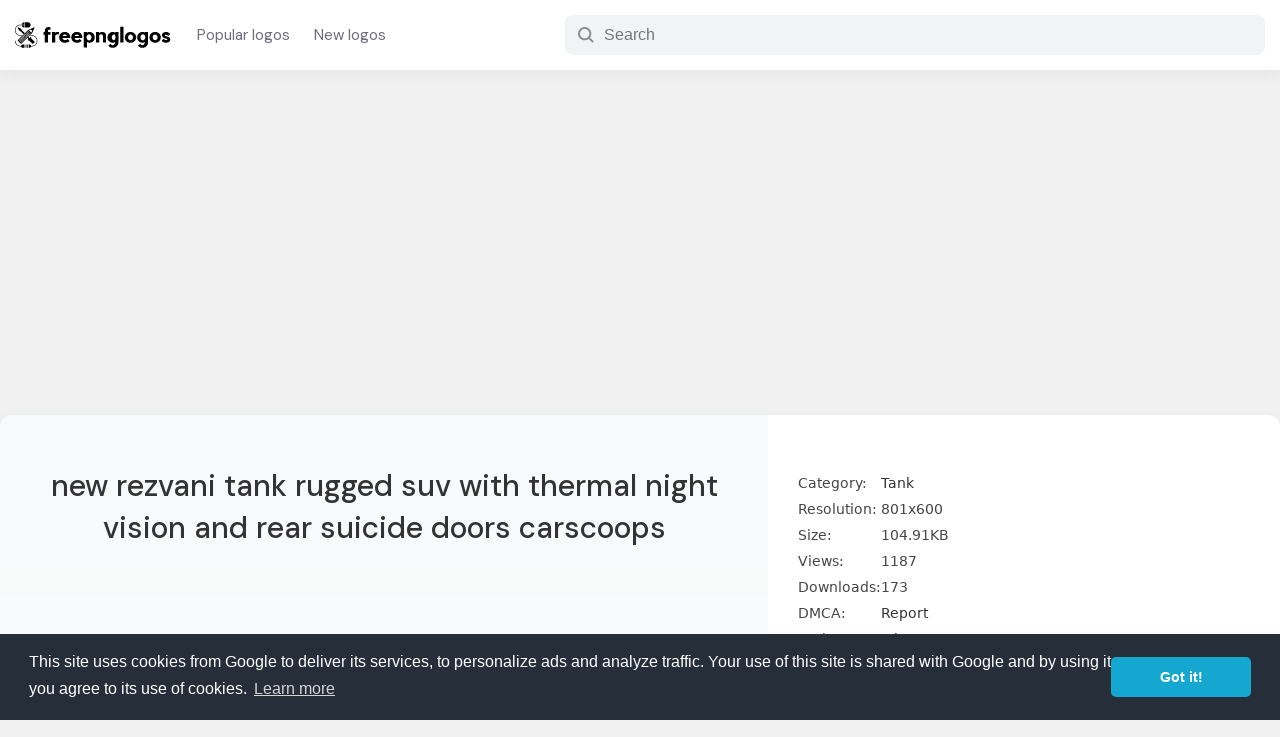

--- FILE ---
content_type: text/html; charset=utf-8
request_url: https://www.google.com/recaptcha/api2/aframe
body_size: 269
content:
<!DOCTYPE HTML><html><head><meta http-equiv="content-type" content="text/html; charset=UTF-8"></head><body><script nonce="658FqmWk6OXG60ESv7yhHQ">/** Anti-fraud and anti-abuse applications only. See google.com/recaptcha */ try{var clients={'sodar':'https://pagead2.googlesyndication.com/pagead/sodar?'};window.addEventListener("message",function(a){try{if(a.source===window.parent){var b=JSON.parse(a.data);var c=clients[b['id']];if(c){var d=document.createElement('img');d.src=c+b['params']+'&rc='+(localStorage.getItem("rc::a")?sessionStorage.getItem("rc::b"):"");window.document.body.appendChild(d);sessionStorage.setItem("rc::e",parseInt(sessionStorage.getItem("rc::e")||0)+1);localStorage.setItem("rc::h",'1769448782021');}}}catch(b){}});window.parent.postMessage("_grecaptcha_ready", "*");}catch(b){}</script></body></html>